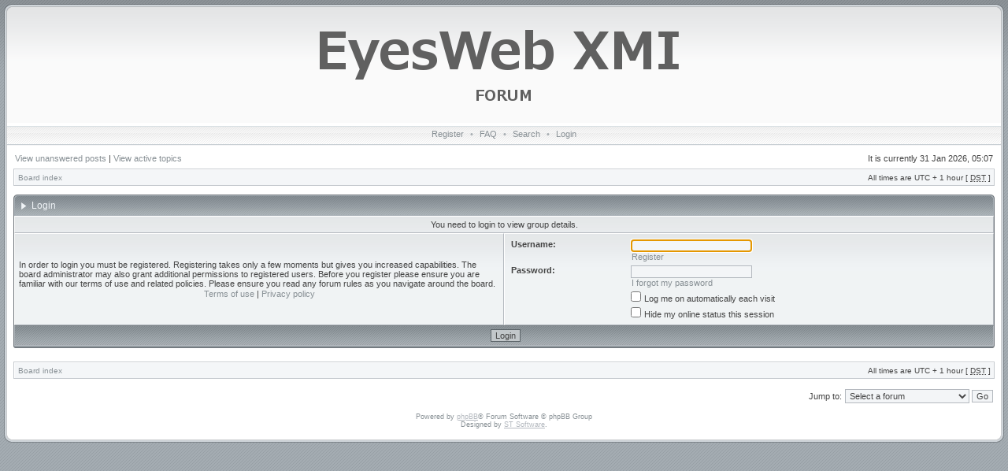

--- FILE ---
content_type: text/html; charset=UTF-8
request_url: http://forum.eyesweb.infomus.org/memberlist.php?mode=group&g=4&sid=f10559240d531075d9ad8720585378ec
body_size: 3493
content:
<!DOCTYPE html PUBLIC "-//W3C//DTD XHTML 1.0 Transitional//EN" "http://www.w3.org/TR/xhtml1/DTD/xhtml1-transitional.dtd">
<html xmlns="http://www.w3.org/1999/xhtml" dir="ltr" lang="en-gb" xml:lang="en-gb">
<head>

<meta http-equiv="X-UA-Compatible" content="IE=edge,chrome=1" />
<meta http-equiv="content-type" content="text/html; charset=UTF-8" />
<meta http-equiv="content-language" content="en-gb" />
<meta http-equiv="content-style-type" content="text/css" />
<meta http-equiv="imagetoolbar" content="no" />

<title>EyesWeb XMI Forum - Login</title>



<!--
   phpBB style name: Avalon
   Based on style:   subsilver2
   Original author:  Tom Beddard ( http://www.subblue.com/ )
   Modified by:		 stsoftware ( http://www.stsoftware.biz/ )
-->

<link rel="stylesheet" href="./styles/avalon/theme/stylesheet.css" type="text/css" />
<!--[if IE]>
<link rel="stylesheet" type="text/css" href="./styles/avalon/theme/ie7.css" />
<![endif]-->

<script type="text/javascript">
// <![CDATA[

	var onload_functions = new Array();
	var onunload_functions = new Array();
	var ca_main_width = '100%';



function popup(url, width, height, name)
{
	if (!name)
	{
		name = '_popup';
	}

	window.open(url.replace(/&amp;/g, '&'), name, 'height=' + height + ',resizable=yes,scrollbars=yes,width=' + width);
	return false;
}

function jumpto()
{
	var page = prompt('Enter the page number you wish to go to:', '');
	var per_page = '';
	var base_url = '';

	if (page !== null && !isNaN(page) && page == Math.floor(page) && page > 0)
	{
		if (base_url.indexOf('?') == -1)
		{
			document.location.href = base_url + '?start=' + ((page - 1) * per_page);
		}
		else
		{
			document.location.href = base_url.replace(/&amp;/g, '&') + '&start=' + ((page - 1) * per_page);
		}
	}
}

/**
* Find a member
*/
function find_username(url)
{
	popup(url, 760, 570, '_usersearch');
	return false;
}

/**
* Mark/unmark checklist
* id = ID of parent container, name = name prefix, state = state [true/false]
*/
function marklist(id, name, state)
{
	var parent = document.getElementById(id);
	if (!parent)
	{
		eval('parent = document.' + id);
	}

	if (!parent)
	{
		return;
	}

	var rb = parent.getElementsByTagName('input');
	
	for (var r = 0; r < rb.length; r++)
	{
		if (rb[r].name.substr(0, name.length) == name)
		{
			rb[r].checked = state;
		}
	}
}



	/**
	* New function for handling multiple calls to window.onload and window.unload by pentapenguin
	*/
	window.onload = function()
	{
		for (var i = 0; i < onload_functions.length; i++)
		{
			eval(onload_functions[i]);
		}
	}

	window.onunload = function()
	{
		for (var i = 0; i < onunload_functions.length; i++)
		{
			eval(onunload_functions[i]);
		}
	}


if(navigator.userAgent && navigator.userAgent.indexOf('Mac OS X') > 0)
{
	document.write('<link rel="stylesheet" href="./styles/avalon/theme/mac.css" type="text/css" />');
}

// ]]>
</script>
<script type="text/javascript" src="./styles/avalon/template/ca_scripts.js"></script>
</head>
<body class="ltr">
<div id="body">

<a name="top"></a>

<table border="0" cellspacing="0" cellpadding="0" width="100%" id="maintable" align="center">
<tr>
    <td class="row-left" valign="top"><img src="./styles/avalon/theme/images/row_left_top.gif" width="4" height="100" alt="" /></td>
	<td id="header" align="center" valign="top">
	    <div id="logorow">
	        <div id="logo-left">
	        <div id="logo-right">
<div style="width: 500px; margin: 0 auto;">
		        <a href="./index.php?sid=6c9cd4a041c98304422cbf72f911a9ee"><img src="./styles/avalon/imageset/scritta_ew.png" alt="" title="" /></a>
</div>
	        </div>
	        </div>
	    </div>

        <div class="navrow">
            <a href="./ucp.php?mode=register&amp;sid=6c9cd4a041c98304422cbf72f911a9ee">Register</a> &#8226; 
            <a href="./faq.php?sid=6c9cd4a041c98304422cbf72f911a9ee">FAQ</a>
             &#8226; <a href="./search.php?sid=6c9cd4a041c98304422cbf72f911a9ee">Search</a> &#8226; <a href="./ucp.php?mode=login&amp;sid=6c9cd4a041c98304422cbf72f911a9ee">Login</a>
        </div>
	</td>
	<td class="row-right" valign="top"><img src="./styles/avalon/theme/images/row_right_top.gif" width="4" height="100" alt="" /></td>
</tr>
<tr>
    <td class="row-left"><img src="./styles/avalon/theme/images/spacer.gif" width="4" height="1" alt="" /></td>
	<td id="contentrow">



    <table width="100%" cellspacing="0">
    <tr>
        <td class="gensmall">
            <a href="./search.php?search_id=unanswered&amp;sid=6c9cd4a041c98304422cbf72f911a9ee">View unanswered posts</a> | <a href="./search.php?search_id=active_topics&amp;sid=6c9cd4a041c98304422cbf72f911a9ee">View active topics</a>
        </td>
        <td class="gensmall" align="right">
            It is currently 31 Jan 2026, 05:07<br />
            
        </td>
    </tr>
    </table>

	<table class="tablebg breadcrumb" width="100%" cellspacing="0" cellpadding="0" style="margin-top: 5px;">
	<tr>
		<td class="row1">
			<p class="breadcrumbs"><a href="./index.php?sid=6c9cd4a041c98304422cbf72f911a9ee">Board index</a></p>
			<p class="datetime">All times are UTC + 1 hour [ <abbr title="Daylight Saving Time">DST</abbr> ]</p>
		</td>
	</tr>
	</table>

	<br />

<form action="./ucp.php?mode=login&amp;sid=6c9cd4a041c98304422cbf72f911a9ee" method="post">

<div class="block-start">
<div class="cap-div"><div class="cap-left"><div class="cap-right">Login&nbsp;</div></div></div>
<table class="tablebg" width="100%" cellspacing="0">

	<tr>
		<td class="row3" colspan="2" align="center"><span class="gensmall">You need to login to view group details.</span></td>
	</tr>

<tr>
	<td class="row1" width="50%">
		<p class="genmed">In order to login you must be registered. Registering takes only a few moments but gives you increased capabilities. The board administrator may also grant additional permissions to registered users. Before you register please ensure you are familiar with our terms of use and related policies. Please ensure you read any forum rules as you navigate around the board.</p>

		<p class="genmed" align="center">
			<a href="./ucp.php?mode=terms&amp;sid=6c9cd4a041c98304422cbf72f911a9ee">Terms of use</a> | <a href="./ucp.php?mode=privacy&amp;sid=6c9cd4a041c98304422cbf72f911a9ee">Privacy policy</a>
		</p>
	</td>
	
	<td class="row2">
	
		<table align="center" cellspacing="1" cellpadding="4" style="width: 100%;">
		

		<tr>
			<td valign="top" ><b class="gensmall">Username:</b></td>
			<td><input class="post" type="text" name="username" size="25" value="" tabindex="1" />
				
					<br /><a class="gensmall" href="./ucp.php?mode=register&amp;sid=6c9cd4a041c98304422cbf72f911a9ee">Register</a>
				
			</td>
		</tr>
		<tr>
			<td valign="top" ><b class="gensmall">Password:</b></td>
			<td>
				<input class="post" type="password" name="password" size="25" tabindex="2" />
				<br /><a class="gensmall" href="./ucp.php?mode=sendpassword&amp;sid=6c9cd4a041c98304422cbf72f911a9ee">I forgot my password</a>
			</td>
		</tr>
		
			<tr>
				<td>&nbsp;</td>
				<td><input type="checkbox" class="radio" name="autologin" tabindex="3" /> <span class="gensmall">Log me on automatically each visit</span></td>
			</tr>
			
			<tr>
				<td>&nbsp;</td>
				<td><input type="checkbox" class="radio" name="viewonline" tabindex="4" /> <span class="gensmall">Hide my online status this session</span></td>
			</tr>
		
		</table>
	</td>
</tr>


<input type="hidden" name="redirect" value="./memberlist.php?mode=group&amp;g=4&amp;sid=6c9cd4a041c98304422cbf72f911a9ee" />

<tr>
	<td class="cat" colspan="2" align="center"><input type="hidden" name="sid" value="6c9cd4a041c98304422cbf72f911a9ee" />
<input type="submit" name="login" class="btnmain" value="Login" tabindex="5" /></td>
</tr>
</table>
<div class="block-end-left"><div class="block-end-right"></div></div></div>


</form>

<br clear="all" />

<table class="tablebg breadcrumb" width="100%" cellspacing="0" cellpadding="0" style="margin-top: 5px;">
	<tr>
		<td class="row1">
			<p class="breadcrumbs"><a href="./index.php?sid=6c9cd4a041c98304422cbf72f911a9ee">Board index</a></p>
			<p class="datetime">All times are UTC + 1 hour [ <abbr title="Daylight Saving Time">DST</abbr> ]</p>
		</td>
	</tr>
	</table>

<br clear="all" />

<div align="right">
	<form method="post" name="jumpbox" action="./viewforum.php?sid=6c9cd4a041c98304422cbf72f911a9ee" onsubmit="if(document.jumpbox.f.value == -1){return false;}">

	<table cellspacing="0" cellpadding="0" border="0">
	<tr>
		<td nowrap="nowrap"><span class="gensmall">Jump to:</span>&nbsp;<select name="f" onchange="if(this.options[this.selectedIndex].value != -1){ document.forms['jumpbox'].submit() }">

		
			<option value="-1">Select a forum</option>
		<option value="-1">------------------</option>
			<option value="3">General</option>
		
			<option value="5">&nbsp; &nbsp;Announcements</option>
		
			<option value="35">&nbsp; &nbsp;Forum maintenance</option>
		
			<option value="4">EyesWeb XMI</option>
		
			<option value="24">&nbsp; &nbsp;Users support</option>
		
			<option value="25">&nbsp; &nbsp;Developers support</option>
		
			<option value="26">&nbsp; &nbsp;Features request</option>
		
			<option value="34">&nbsp; &nbsp;Patches and source code</option>
		
			<option value="27">&nbsp; &nbsp;EyesWeb Mobile</option>
		
			<option value="28">Links</option>
		
			<option value="30">&nbsp; &nbsp;Casa Paganini - InfoMus</option>
		
			<option value="29">&nbsp; &nbsp;EyesWeb</option>
		
			<option value="36">&nbsp; &nbsp;Bugzilla</option>
		
			<option value="32">&nbsp; &nbsp;EyesWeb Wiki</option>
		
			<option value="33">&nbsp; &nbsp;EyesWeb symposia</option>
		

		</select>&nbsp;<input class="btnlite" type="submit" value="Go" /></td>
	</tr>
	</table>

	</form>
</div>

<script type="text/javascript">
// <![CDATA[
	(function()
	{
		var elements = document.getElementsByName("username");
		for (var i = 0; i < elements.length; ++i)
		{
			if (elements[i].tagName.toLowerCase() == 'input')
			{
				elements[i].focus();
				break;
			}
		}
	})();
// ]]>
</script>



<div id="wrapfooter">
	
	<span class="copyright">Powered by <a href="https://www.phpbb.com/">phpBB</a>&reg; Forum Software &copy; phpBB Group
	<br />Designed by <a href="http://www.stsoftware.biz/index.html">ST Software</a>.
	</span>
</div>

	</td>
	<td class="row-right"><img src="./styles/avalon/theme/images/spacer.gif" width="4" height="1" alt="" /></td>
</tr>
<tr>
    <td colspan="3" class="row-bottom"><div><div></div></div></td>
</tr>
</table>

</div>
</body>
</html>